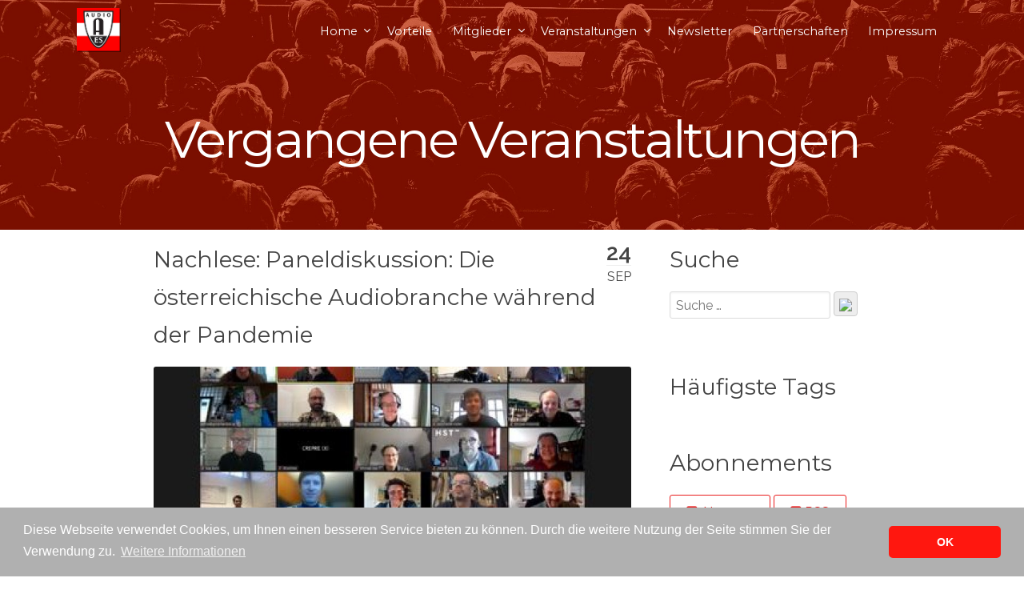

--- FILE ---
content_type: text/html; charset=utf-8
request_url: https://www.aes-austria.org/de/veranstaltungen/vergangene-veranstaltungen/page:7
body_size: 22657
content:
<!DOCTYPE html>
<html lang="de">
<head>
    <meta charset="utf-8" />
    <title>Vergangene Veranstaltungen | AES Austria</title>
        <meta name="generator" content="GravCMS" />
    <meta name="description" content="AES Austria" />
    <meta name="viewport" content="width=device-width, initial-scale=1.0, minimum-scale=1.0, maximum-scale=1.0, user-scalable=no">
    <link rel="icon" type="image/png" href="/user/themes/aes-custom/images/favicon.png" />
    <link rel="canonical" href="https://www.aes-austria.org/de/veranstaltungen/vergangene-veranstaltungen" />

                                                    
                    
                                        
            <link href="/user/themes/antimatter/css/pure-0.5.0/grids-min.css" type="text/css" rel="stylesheet">
<link href="/user/themes/antimatter/css-compiled/nucleus.css" type="text/css" rel="stylesheet">
<link href="/user/themes/aes-custom/css-compiled/template.css" type="text/css" rel="stylesheet">
<link href="/user/themes/antimatter/css/font-awesome.min.css" type="text/css" rel="stylesheet">
<link href="/user/plugins/markdown-notices/assets/notices.css" type="text/css" rel="stylesheet">
<link href="//cdnjs.cloudflare.com/ajax/libs/cookieconsent2/3.0.6/cookieconsent.min.css" type="text/css" rel="stylesheet">
<link href="/user/plugins/external_links/assets/css/external_links.css" type="text/css" rel="stylesheet">
<link href="/user/plugins/form/assets/form-styles.css" type="text/css" rel="stylesheet">
<link href="/user/plugins/image-captions/css/image-captions.css" type="text/css" rel="stylesheet">
<link href="/user/plugins/simplesearch/css/simplesearch.css" type="text/css" rel="stylesheet">
<link href="/user/plugins/pagination/css/pagination.css" type="text/css" rel="stylesheet">
<link href="/user/plugins/login/css/login.css" type="text/css" rel="stylesheet">
<link href="/user/themes/antimatter/css/slidebars.min.css" type="text/css" rel="stylesheet">

        <script src="/system/assets/jquery/jquery-2.x.min.js"></script>
<script src="/user/themes/antimatter/js/modernizr.custom.71422.js"></script>
<script src="/user/plugins/anchors/js/anchor.min.js"></script>
<script src="//cdnjs.cloudflare.com/ajax/libs/cookieconsent2/3.0.6/cookieconsent.min.js"></script>
<script src="/user/plugins/pdf-js/assets/pdfobject.js"></script>
<script src="/user/themes/antimatter/js/antimatter.js"></script>
<script src="/user/themes/antimatter/js/slidebars.min.js"></script>
<script>
document.addEventListener('DOMContentLoaded', function() {
                    anchors.options = {
                        visible: 'hover',
                        placement: 'right',
                        
                        
                        truncate: 64
                    };
                    anchors.add('h1,h2,h3,h4');
                });
</script>
<script>
window.addEventListener("load", function(){
window.cookieconsent.initialise({
"palette": {
    "popup": {
        "background": "#b0b0b0",
        "text": "#ffffff"
    },
    "button": {
        "background": "#ff170f",
        "text": "#ffffff",
        "border": "#ff170f"
    }
},
"position": "bottom",
"theme": "classic",
"content": {
    "message": "Diese Webseite verwendet Cookies, um Ihnen einen besseren Service bieten zu können. Durch die weitere Nutzung der Seite stimmen Sie der Verwendung zu.",
    "dismiss": "OK",
    "link": "Weitere Informationen",
    "href": "/impressum#Cookies"
}
})});
</script>

    
</head>
<body id="top" class="header-image fullwidth">
    <div id="sb-site">
                <header id="header">
            <div id="logo">
                <h3><a href="/de"><img src="/user/themes/aes-custom/images/logo.png" /></a></h3>
            </div>
            <div id="navbar">
                                                                

<ul class="navigation">
            
                
                                <li class="has-children ">
                <a href="/de">
                                        Home
                    <span></span>
                </a>
                <ul>
                            
                
                                <li class="">
                <a href="/de/home/vorstand">
                                        Vorstand
                </a>
            </li>
                                        <li class="">
                <a href="/de/home/statuten">
                                        Statuten
                </a>
            </li>
            
                </ul>
            </li>
                                        <li class="">
                <a href="/de/vorteile">
                                        Vorteile
                </a>
            </li>
                                        <li class="has-children ">
                <a href="/de/mitglieder">
                                        Mitglieder
                    <span></span>
                </a>
                <ul>
                            
                
                                <li class="">
                <a href="/de/mitglieder/mitgliedschaft">
                                        Mitgliedschaft
                </a>
            </li>
                                        <li class="">
                <a href="/de/mitglieder/mitglied-werden">
                                        Mitglied werden
                </a>
            </li>
            
                </ul>
            </li>
                                        <li class="has-children active">
                <a href="/de/veranstaltungen">
                                        Veranstaltungen
                    <span></span>
                </a>
                <ul>
                            
                
                                <li class="has-children active">
                <a href="/de/veranstaltungen/vergangene-veranstaltungen">
                                        Vergangene Veranstaltungen
                    <span></span>
                </a>
                <ul>
                            
                
                                <li class="">
                <a href="/de/veranstaltungen/vergangene-veranstaltungen/vorstandswahl-student-section-graz">
                                        Vorstandswahl Student Section Graz
                </a>
            </li>
            
                </ul>
            </li>
            
                </ul>
            </li>
                                        <li class="">
                <a href="/de/newsletter">
                                        Newsletter
                </a>
            </li>
                                        <li class="">
                <a href="/de/partnerschaften">
                                        Partnerschaften
                </a>
            </li>
                                        <li class="">
                <a href="/de/impressum">
                                        Impressum
                </a>
            </li>
            
        </ul>
                                <span class="panel-activation sb-toggle-right navbar-right menu-btn fa fa-bars"></span>
            </div>
        </header>
        
        
                <section id="body" class="">
            		
				<div class="flush-top blog-header blog-header-image" style="background-image: url(/images/a/u/d/i/e/audience-8285841920-f97b8903.jpg);">
					<h1>Vergangene Veranstaltungen</h1>
		</div>

			
		<div class="content-wrapper blog-content-list grid pure-g">
			<div id="listing" class="block pure-u-2-3 h-feed">
							        <div class="list-item h-entry">

                
    <div class="list-blog-header">
        <span class="list-blog-date">
            <time class="dt-published" datetime="2021-09-24T12:51:55+02:00">
                <span>24</span>
                <em>Sep</em>
            </time>
        </span>
                    <h4 class="p-name"><a href="/de/veranstaltungen/vergangene-veranstaltungen/nachlese-paneldiskussion" class="u-url">Nachlese: Paneldiskussion: Die österreichische Audiobranche während der Pandemie</a></h4>
        
                                                                    <img alt="" src="/images/a/u/d/i/o/audiopandemieb400-f0c7eadc.jpg" />
        
    </div>

    <div class="list-blog-padding">

            <div class="p-summary e-content">
            <p>Am 08.04.2021 fand eine spannende <a href="index.php/events/13-vergangene-events/93-paneldiskussion-die-oesterreichische-audiobranche-waehrend-der-pandemie">Paneldiskussion</a> zum Thema "Die österreichische Audiobranche während der Pandemie" im Rahmen einer Online Zoom Veranstaltung statt.</p>
<p>Während der Ton für Live Veranstaltungen während der "Lock-Downs" sehr stumm ist, tönt es online auf allen Kanälen. In diesem Panel...</p>
            <p><a href="/de/veranstaltungen/vergangene-veranstaltungen/nachlese-paneldiskussion">Weiterlesen...</a></p>
        </div>
    
    
    </div>
</div>
			    			        <div class="list-item h-entry">

                
    <div class="list-blog-header">
        <span class="list-blog-date">
            <time class="dt-published" datetime="2021-09-24T12:51:27+02:00">
                <span>24</span>
                <em>Sep</em>
            </time>
        </span>
                    <h4 class="p-name"><a href="/de/veranstaltungen/vergangene-veranstaltungen/vorstandswahl-student-section-graz" class="u-url">Vorstandswahl Student Section Graz</a></h4>
        
                                                                    
        
    </div>

    <div class="list-blog-padding">

            <div class="p-summary e-content">
            <p>Die Student Section Graz hat am 22. Juni 2021 ihre jährliche Vorstandswahl abgehalten. Wir gratulieren den neu gewählten Vorstandsmitgliedern sehr herzlich:</p>
<ul>
<li>Chair: Georg Rebernegg</li>
<li>Vice-Chair: Daniel Gruber</li>
<li>Secretary: Alexander Mülleder</li>
<li>Treasurer: Leon Merkel</li>
</ul>
<p>Weitere Infos, sowie das vo...</p>
            <p><a href="/de/veranstaltungen/vergangene-veranstaltungen/vorstandswahl-student-section-graz">Weiterlesen...</a></p>
        </div>
    
    
    </div>
</div>
			    			        <div class="list-item h-entry">

                
    <div class="list-blog-header">
        <span class="list-blog-date">
            <time class="dt-published" datetime="2021-04-28T00:00:00+02:00">
                <span>28</span>
                <em>Apr</em>
            </time>
        </span>
                    <h4 class="p-name"><a href="/de/veranstaltungen/vergangene-veranstaltungen/internationaler-tag-gegen-larm-2021" class="u-url">Internationaler Tag gegen Lärm 2021</a></h4>
        
                                                                    <img alt="" src="/images/t/e/a/s/e/teaserphoto-tgl-small-365e0cef.jpg" />
        
    </div>

    <div class="list-blog-padding">

            <div class="p-summary e-content">
            <p>Zum diesjährigen "Internationalen Tag gegen Lärm" am 28.04.2021 erlaubt es die aktuelle Pandemiesituation zwar nicht den traditionellen Tag der Offenen Tür am <a href="https://www.oeaw.ac.at/isf" target="_blank" title="Institut für Schallforschung" rel="nofollow noopener noreferrer" class="external-link no-image">Institut für Schallforschung</a> abzuhalten, aber dennoch gibt es ein Video, das mit Humor und informativ die Forschungsgebiete mit Bezug auf L...</p>
            <p><a href="/de/veranstaltungen/vergangene-veranstaltungen/internationaler-tag-gegen-larm-2021">Weiterlesen...</a></p>
        </div>
    
    
    </div>
</div>
			    			        <div class="list-item h-entry">

                
    <div class="list-blog-header">
        <span class="list-blog-date">
            <time class="dt-published" datetime="2021-04-01T00:00:00+02:00">
                <span>01</span>
                <em>Apr</em>
            </time>
        </span>
                    <h4 class="p-name"><a href="/de/veranstaltungen/vergangene-veranstaltungen/paneldiskussion-die-osterreichische-audiobranche-wahrend-der-pandemie" class="u-url">Paneldiskussion: Die österreichische Audiobranche während der Pandemie</a></h4>
        
                                                                    
        
    </div>

    <div class="list-blog-padding">

            <div class="p-summary e-content">
            <p>Im Rahmen unseres Aprilstammtisches laden wir Sie herzlich ein an unserer Paneldiskussion zum folgenden Thema teilzunehmen:</p>

            <p><a href="/de/veranstaltungen/vergangene-veranstaltungen/paneldiskussion-die-osterreichische-audiobranche-wahrend-der-pandemie">Weiterlesen...</a></p>
        </div>
    
    
    </div>
</div>
			    			        <div class="list-item h-entry">

                
    <div class="list-blog-header">
        <span class="list-blog-date">
            <time class="dt-published" datetime="2021-01-28T18:41:00+01:00">
                <span>28</span>
                <em>Jan</em>
            </time>
        </span>
                    <h4 class="p-name"><a href="/de/veranstaltungen/vergangene-veranstaltungen/ein-neuer-weg-fuer-24bit-192-khz-audioaufnahmen" class="u-url">Ein neuer Weg für 24Bit 192 kHz Audioaufnahmen</a></h4>
        
                                                                    <img alt="" src="/images/a/c/o/u/s/acousta-0927baea.jpg" />
        
    </div>

    <div class="list-blog-padding">

            <div class="p-summary e-content">
            <p>Vortrag von Karl Putzhammer, Karl-Heinz Oswald, Innovative Audio GmbH</p>
<p>Datum: 18.02.2021, 18h</p>
<p>Der Vortrag findet im Rahmen einer Zoom Session statt.</p>

            <p><a href="/de/veranstaltungen/vergangene-veranstaltungen/ein-neuer-weg-fuer-24bit-192-khz-audioaufnahmen">Weiterlesen...</a></p>
        </div>
    
    
    </div>
</div>
			    
                                    

<ul class="pagination">
                    <li><a rel="prev" href="/de/veranstaltungen/vergangene-veranstaltungen/page:6">&laquo;</a></li>
    
    
                                <li><a href="/de/veranstaltungen/vergangene-veranstaltungen">1</a></li>
        
    
                                <li><a href="/de/veranstaltungen/vergangene-veranstaltungen/page:2">2</a></li>
        
    
                                <li><a href="/de/veranstaltungen/vergangene-veranstaltungen/page:3">3</a></li>
        
    
                                <li><a href="/de/veranstaltungen/vergangene-veranstaltungen/page:4">4</a></li>
        
    
                                <li><a href="/de/veranstaltungen/vergangene-veranstaltungen/page:5">5</a></li>
        
    
                                <li><a href="/de/veranstaltungen/vergangene-veranstaltungen/page:6">6</a></li>
        
    
                    <li><span class="active">7</span></li>
        
    
                                <li><a href="/de/veranstaltungen/vergangene-veranstaltungen/page:8">8</a></li>
        
    
                                <li><a href="/de/veranstaltungen/vergangene-veranstaltungen/page:9">9</a></li>
        
    
                                <li><a href="/de/veranstaltungen/vergangene-veranstaltungen/page:10">10</a></li>
        
    
                                <li><a href="/de/veranstaltungen/vergangene-veranstaltungen/page:11">11</a></li>
        
    
                                <li><a href="/de/veranstaltungen/vergangene-veranstaltungen/page:12">12</a></li>
        
    
                                <li><a href="/de/veranstaltungen/vergangene-veranstaltungen/page:13">13</a></li>
        
    
                                <li><a href="/de/veranstaltungen/vergangene-veranstaltungen/page:14">14</a></li>
        
    
                                <li><a href="/de/veranstaltungen/vergangene-veranstaltungen/page:15">15</a></li>
        
    
                                <li><a href="/de/veranstaltungen/vergangene-veranstaltungen/page:16">16</a></li>
        
    
                                <li><a href="/de/veranstaltungen/vergangene-veranstaltungen/page:17">17</a></li>
        
    
                                <li><a href="/de/veranstaltungen/vergangene-veranstaltungen/page:18">18</a></li>
        
    
                                <li><a href="/de/veranstaltungen/vergangene-veranstaltungen/page:19">19</a></li>
        
    
                                <li><a href="/de/veranstaltungen/vergangene-veranstaltungen/page:20">20</a></li>
        
    
                                <li><a href="/de/veranstaltungen/vergangene-veranstaltungen/page:21">21</a></li>
        
    
                                <li><a href="/de/veranstaltungen/vergangene-veranstaltungen/page:22">22</a></li>
        
    
                                <li><a href="/de/veranstaltungen/vergangene-veranstaltungen/page:23">23</a></li>
        
    
                                <li><a href="/de/veranstaltungen/vergangene-veranstaltungen/page:24">24</a></li>
        
                        <li><a rel="next" href="/de/veranstaltungen/vergangene-veranstaltungen/page:8">&raquo;</a></li>
    </ul>

                			</div>
			<div id="sidebar" class="block size-1-3 pure-u-1-3">
				
<div class="sidebar-content">
    <h4>Suche</h4>
    <div class="search-wrapper">
    <form name="search" data-simplesearch-form>
        <input
            name="searchfield"
            class="search-input"
            aria-label="search"
            type="text"
             data-min="3"             required
            placeholder="Suche …"
            value=""
            data-search-invalid="Bitte geben Sie mindestens 3 Zeichen ein"
            data-search-separator=":"
            data-search-input="/de/search/query"
        />
                    <button type="submit" class="search-submit">
                <img src="/user/plugins/simplesearch/assets/search.svg" />
            </button>
            </form>
</div>
</div>
<div class="sidebar-content">
    <h4>Häufigste Tags</h4>
    
<span class="tags">
    </span>
</div>
<div class="sidebar-content syndicate">
    <h4>Abonnements</h4>
    <a class="button" href="/de/veranstaltungen/vergangene-veranstaltungen.atom"><i class="fa fa-rss-square"></i> Atom 1.0</a>
    <a class="button" href="/de/veranstaltungen/vergangene-veranstaltungen.rss"><i class="fa fa-rss-square"></i> RSS</a>
</div>
			</div>
		</div>
	        </section>
        
                <footer id="footer">
            <div class="totop">
                <span><a href="#" id="toTop"><i class="fa fa-arrow-up"></i></a></span>
            </div>
            <p>This <a href="http://getgrav.org">Grav</a> Website was <i class="fa fa-code"></i> with <i class="fa fa-heart"></i> by <a href="http://www.felixholzmueller.at">Felix Holzmüller</a>.</p>
        </footer>
            </div>
            <div class="sb-slidebar sb-right sb-width-thin">
            <div id="panel">
            

<ul class="navigation">
            
                
                                <li class="has-children ">
                <a href="/de">
                                        Home
                    <span></span>
                </a>
                <ul>
                            
                
                                <li class="">
                <a href="/de/home/vorstand">
                                        Vorstand
                </a>
            </li>
                                        <li class="">
                <a href="/de/home/statuten">
                                        Statuten
                </a>
            </li>
            
                </ul>
            </li>
                                        <li class="">
                <a href="/de/vorteile">
                                        Vorteile
                </a>
            </li>
                                        <li class="has-children ">
                <a href="/de/mitglieder">
                                        Mitglieder
                    <span></span>
                </a>
                <ul>
                            
                
                                <li class="">
                <a href="/de/mitglieder/mitgliedschaft">
                                        Mitgliedschaft
                </a>
            </li>
                                        <li class="">
                <a href="/de/mitglieder/mitglied-werden">
                                        Mitglied werden
                </a>
            </li>
            
                </ul>
            </li>
                                        <li class="has-children active">
                <a href="/de/veranstaltungen">
                                        Veranstaltungen
                    <span></span>
                </a>
                <ul>
                            
                
                                <li class="has-children active">
                <a href="/de/veranstaltungen/vergangene-veranstaltungen">
                                        Vergangene Veranstaltungen
                    <span></span>
                </a>
                <ul>
                            
                
                                <li class="">
                <a href="/de/veranstaltungen/vergangene-veranstaltungen/vorstandswahl-student-section-graz">
                                        Vorstandswahl Student Section Graz
                </a>
            </li>
            
                </ul>
            </li>
            
                </ul>
            </li>
                                        <li class="">
                <a href="/de/newsletter">
                                        Newsletter
                </a>
            </li>
                                        <li class="">
                <a href="/de/partnerschaften">
                                        Partnerschaften
                </a>
            </li>
                                        <li class="">
                <a href="/de/impressum">
                                        Impressum
                </a>
            </li>
            
        </ul>
            </div>
        </div>
                 <script>
        $(function () {
            $(document).ready(function() {
              $.slidebars({
                hideControlClasses: true,
                scrollLock: true
              });
            });
        });
        </script>
        <script src="/user/plugins/simplesearch/js/simplesearch.js"></script>

    </body>
</html>


